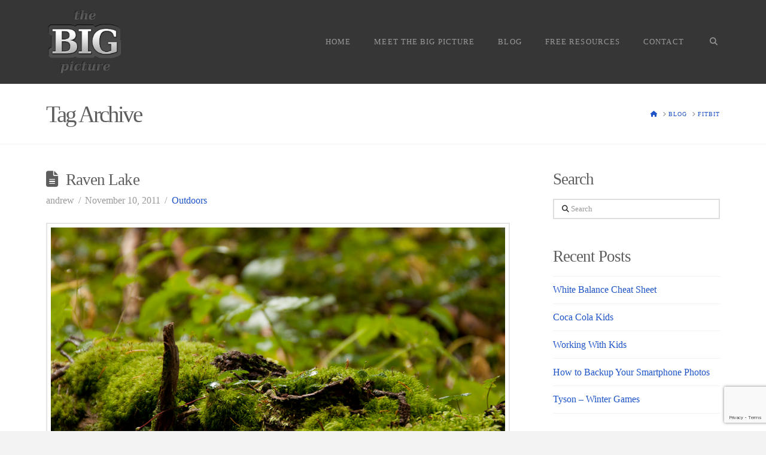

--- FILE ---
content_type: text/html; charset=utf-8
request_url: https://www.google.com/recaptcha/api2/anchor?ar=1&k=6LeK9KUUAAAAAAVP8kaMdb7NWo3E33UZMgcqouDT&co=aHR0cHM6Ly9iaWdwaWNwaG90by5jb206NDQz&hl=en&v=PoyoqOPhxBO7pBk68S4YbpHZ&size=invisible&anchor-ms=20000&execute-ms=30000&cb=dqu0pn7g784a
body_size: 48804
content:
<!DOCTYPE HTML><html dir="ltr" lang="en"><head><meta http-equiv="Content-Type" content="text/html; charset=UTF-8">
<meta http-equiv="X-UA-Compatible" content="IE=edge">
<title>reCAPTCHA</title>
<style type="text/css">
/* cyrillic-ext */
@font-face {
  font-family: 'Roboto';
  font-style: normal;
  font-weight: 400;
  font-stretch: 100%;
  src: url(//fonts.gstatic.com/s/roboto/v48/KFO7CnqEu92Fr1ME7kSn66aGLdTylUAMa3GUBHMdazTgWw.woff2) format('woff2');
  unicode-range: U+0460-052F, U+1C80-1C8A, U+20B4, U+2DE0-2DFF, U+A640-A69F, U+FE2E-FE2F;
}
/* cyrillic */
@font-face {
  font-family: 'Roboto';
  font-style: normal;
  font-weight: 400;
  font-stretch: 100%;
  src: url(//fonts.gstatic.com/s/roboto/v48/KFO7CnqEu92Fr1ME7kSn66aGLdTylUAMa3iUBHMdazTgWw.woff2) format('woff2');
  unicode-range: U+0301, U+0400-045F, U+0490-0491, U+04B0-04B1, U+2116;
}
/* greek-ext */
@font-face {
  font-family: 'Roboto';
  font-style: normal;
  font-weight: 400;
  font-stretch: 100%;
  src: url(//fonts.gstatic.com/s/roboto/v48/KFO7CnqEu92Fr1ME7kSn66aGLdTylUAMa3CUBHMdazTgWw.woff2) format('woff2');
  unicode-range: U+1F00-1FFF;
}
/* greek */
@font-face {
  font-family: 'Roboto';
  font-style: normal;
  font-weight: 400;
  font-stretch: 100%;
  src: url(//fonts.gstatic.com/s/roboto/v48/KFO7CnqEu92Fr1ME7kSn66aGLdTylUAMa3-UBHMdazTgWw.woff2) format('woff2');
  unicode-range: U+0370-0377, U+037A-037F, U+0384-038A, U+038C, U+038E-03A1, U+03A3-03FF;
}
/* math */
@font-face {
  font-family: 'Roboto';
  font-style: normal;
  font-weight: 400;
  font-stretch: 100%;
  src: url(//fonts.gstatic.com/s/roboto/v48/KFO7CnqEu92Fr1ME7kSn66aGLdTylUAMawCUBHMdazTgWw.woff2) format('woff2');
  unicode-range: U+0302-0303, U+0305, U+0307-0308, U+0310, U+0312, U+0315, U+031A, U+0326-0327, U+032C, U+032F-0330, U+0332-0333, U+0338, U+033A, U+0346, U+034D, U+0391-03A1, U+03A3-03A9, U+03B1-03C9, U+03D1, U+03D5-03D6, U+03F0-03F1, U+03F4-03F5, U+2016-2017, U+2034-2038, U+203C, U+2040, U+2043, U+2047, U+2050, U+2057, U+205F, U+2070-2071, U+2074-208E, U+2090-209C, U+20D0-20DC, U+20E1, U+20E5-20EF, U+2100-2112, U+2114-2115, U+2117-2121, U+2123-214F, U+2190, U+2192, U+2194-21AE, U+21B0-21E5, U+21F1-21F2, U+21F4-2211, U+2213-2214, U+2216-22FF, U+2308-230B, U+2310, U+2319, U+231C-2321, U+2336-237A, U+237C, U+2395, U+239B-23B7, U+23D0, U+23DC-23E1, U+2474-2475, U+25AF, U+25B3, U+25B7, U+25BD, U+25C1, U+25CA, U+25CC, U+25FB, U+266D-266F, U+27C0-27FF, U+2900-2AFF, U+2B0E-2B11, U+2B30-2B4C, U+2BFE, U+3030, U+FF5B, U+FF5D, U+1D400-1D7FF, U+1EE00-1EEFF;
}
/* symbols */
@font-face {
  font-family: 'Roboto';
  font-style: normal;
  font-weight: 400;
  font-stretch: 100%;
  src: url(//fonts.gstatic.com/s/roboto/v48/KFO7CnqEu92Fr1ME7kSn66aGLdTylUAMaxKUBHMdazTgWw.woff2) format('woff2');
  unicode-range: U+0001-000C, U+000E-001F, U+007F-009F, U+20DD-20E0, U+20E2-20E4, U+2150-218F, U+2190, U+2192, U+2194-2199, U+21AF, U+21E6-21F0, U+21F3, U+2218-2219, U+2299, U+22C4-22C6, U+2300-243F, U+2440-244A, U+2460-24FF, U+25A0-27BF, U+2800-28FF, U+2921-2922, U+2981, U+29BF, U+29EB, U+2B00-2BFF, U+4DC0-4DFF, U+FFF9-FFFB, U+10140-1018E, U+10190-1019C, U+101A0, U+101D0-101FD, U+102E0-102FB, U+10E60-10E7E, U+1D2C0-1D2D3, U+1D2E0-1D37F, U+1F000-1F0FF, U+1F100-1F1AD, U+1F1E6-1F1FF, U+1F30D-1F30F, U+1F315, U+1F31C, U+1F31E, U+1F320-1F32C, U+1F336, U+1F378, U+1F37D, U+1F382, U+1F393-1F39F, U+1F3A7-1F3A8, U+1F3AC-1F3AF, U+1F3C2, U+1F3C4-1F3C6, U+1F3CA-1F3CE, U+1F3D4-1F3E0, U+1F3ED, U+1F3F1-1F3F3, U+1F3F5-1F3F7, U+1F408, U+1F415, U+1F41F, U+1F426, U+1F43F, U+1F441-1F442, U+1F444, U+1F446-1F449, U+1F44C-1F44E, U+1F453, U+1F46A, U+1F47D, U+1F4A3, U+1F4B0, U+1F4B3, U+1F4B9, U+1F4BB, U+1F4BF, U+1F4C8-1F4CB, U+1F4D6, U+1F4DA, U+1F4DF, U+1F4E3-1F4E6, U+1F4EA-1F4ED, U+1F4F7, U+1F4F9-1F4FB, U+1F4FD-1F4FE, U+1F503, U+1F507-1F50B, U+1F50D, U+1F512-1F513, U+1F53E-1F54A, U+1F54F-1F5FA, U+1F610, U+1F650-1F67F, U+1F687, U+1F68D, U+1F691, U+1F694, U+1F698, U+1F6AD, U+1F6B2, U+1F6B9-1F6BA, U+1F6BC, U+1F6C6-1F6CF, U+1F6D3-1F6D7, U+1F6E0-1F6EA, U+1F6F0-1F6F3, U+1F6F7-1F6FC, U+1F700-1F7FF, U+1F800-1F80B, U+1F810-1F847, U+1F850-1F859, U+1F860-1F887, U+1F890-1F8AD, U+1F8B0-1F8BB, U+1F8C0-1F8C1, U+1F900-1F90B, U+1F93B, U+1F946, U+1F984, U+1F996, U+1F9E9, U+1FA00-1FA6F, U+1FA70-1FA7C, U+1FA80-1FA89, U+1FA8F-1FAC6, U+1FACE-1FADC, U+1FADF-1FAE9, U+1FAF0-1FAF8, U+1FB00-1FBFF;
}
/* vietnamese */
@font-face {
  font-family: 'Roboto';
  font-style: normal;
  font-weight: 400;
  font-stretch: 100%;
  src: url(//fonts.gstatic.com/s/roboto/v48/KFO7CnqEu92Fr1ME7kSn66aGLdTylUAMa3OUBHMdazTgWw.woff2) format('woff2');
  unicode-range: U+0102-0103, U+0110-0111, U+0128-0129, U+0168-0169, U+01A0-01A1, U+01AF-01B0, U+0300-0301, U+0303-0304, U+0308-0309, U+0323, U+0329, U+1EA0-1EF9, U+20AB;
}
/* latin-ext */
@font-face {
  font-family: 'Roboto';
  font-style: normal;
  font-weight: 400;
  font-stretch: 100%;
  src: url(//fonts.gstatic.com/s/roboto/v48/KFO7CnqEu92Fr1ME7kSn66aGLdTylUAMa3KUBHMdazTgWw.woff2) format('woff2');
  unicode-range: U+0100-02BA, U+02BD-02C5, U+02C7-02CC, U+02CE-02D7, U+02DD-02FF, U+0304, U+0308, U+0329, U+1D00-1DBF, U+1E00-1E9F, U+1EF2-1EFF, U+2020, U+20A0-20AB, U+20AD-20C0, U+2113, U+2C60-2C7F, U+A720-A7FF;
}
/* latin */
@font-face {
  font-family: 'Roboto';
  font-style: normal;
  font-weight: 400;
  font-stretch: 100%;
  src: url(//fonts.gstatic.com/s/roboto/v48/KFO7CnqEu92Fr1ME7kSn66aGLdTylUAMa3yUBHMdazQ.woff2) format('woff2');
  unicode-range: U+0000-00FF, U+0131, U+0152-0153, U+02BB-02BC, U+02C6, U+02DA, U+02DC, U+0304, U+0308, U+0329, U+2000-206F, U+20AC, U+2122, U+2191, U+2193, U+2212, U+2215, U+FEFF, U+FFFD;
}
/* cyrillic-ext */
@font-face {
  font-family: 'Roboto';
  font-style: normal;
  font-weight: 500;
  font-stretch: 100%;
  src: url(//fonts.gstatic.com/s/roboto/v48/KFO7CnqEu92Fr1ME7kSn66aGLdTylUAMa3GUBHMdazTgWw.woff2) format('woff2');
  unicode-range: U+0460-052F, U+1C80-1C8A, U+20B4, U+2DE0-2DFF, U+A640-A69F, U+FE2E-FE2F;
}
/* cyrillic */
@font-face {
  font-family: 'Roboto';
  font-style: normal;
  font-weight: 500;
  font-stretch: 100%;
  src: url(//fonts.gstatic.com/s/roboto/v48/KFO7CnqEu92Fr1ME7kSn66aGLdTylUAMa3iUBHMdazTgWw.woff2) format('woff2');
  unicode-range: U+0301, U+0400-045F, U+0490-0491, U+04B0-04B1, U+2116;
}
/* greek-ext */
@font-face {
  font-family: 'Roboto';
  font-style: normal;
  font-weight: 500;
  font-stretch: 100%;
  src: url(//fonts.gstatic.com/s/roboto/v48/KFO7CnqEu92Fr1ME7kSn66aGLdTylUAMa3CUBHMdazTgWw.woff2) format('woff2');
  unicode-range: U+1F00-1FFF;
}
/* greek */
@font-face {
  font-family: 'Roboto';
  font-style: normal;
  font-weight: 500;
  font-stretch: 100%;
  src: url(//fonts.gstatic.com/s/roboto/v48/KFO7CnqEu92Fr1ME7kSn66aGLdTylUAMa3-UBHMdazTgWw.woff2) format('woff2');
  unicode-range: U+0370-0377, U+037A-037F, U+0384-038A, U+038C, U+038E-03A1, U+03A3-03FF;
}
/* math */
@font-face {
  font-family: 'Roboto';
  font-style: normal;
  font-weight: 500;
  font-stretch: 100%;
  src: url(//fonts.gstatic.com/s/roboto/v48/KFO7CnqEu92Fr1ME7kSn66aGLdTylUAMawCUBHMdazTgWw.woff2) format('woff2');
  unicode-range: U+0302-0303, U+0305, U+0307-0308, U+0310, U+0312, U+0315, U+031A, U+0326-0327, U+032C, U+032F-0330, U+0332-0333, U+0338, U+033A, U+0346, U+034D, U+0391-03A1, U+03A3-03A9, U+03B1-03C9, U+03D1, U+03D5-03D6, U+03F0-03F1, U+03F4-03F5, U+2016-2017, U+2034-2038, U+203C, U+2040, U+2043, U+2047, U+2050, U+2057, U+205F, U+2070-2071, U+2074-208E, U+2090-209C, U+20D0-20DC, U+20E1, U+20E5-20EF, U+2100-2112, U+2114-2115, U+2117-2121, U+2123-214F, U+2190, U+2192, U+2194-21AE, U+21B0-21E5, U+21F1-21F2, U+21F4-2211, U+2213-2214, U+2216-22FF, U+2308-230B, U+2310, U+2319, U+231C-2321, U+2336-237A, U+237C, U+2395, U+239B-23B7, U+23D0, U+23DC-23E1, U+2474-2475, U+25AF, U+25B3, U+25B7, U+25BD, U+25C1, U+25CA, U+25CC, U+25FB, U+266D-266F, U+27C0-27FF, U+2900-2AFF, U+2B0E-2B11, U+2B30-2B4C, U+2BFE, U+3030, U+FF5B, U+FF5D, U+1D400-1D7FF, U+1EE00-1EEFF;
}
/* symbols */
@font-face {
  font-family: 'Roboto';
  font-style: normal;
  font-weight: 500;
  font-stretch: 100%;
  src: url(//fonts.gstatic.com/s/roboto/v48/KFO7CnqEu92Fr1ME7kSn66aGLdTylUAMaxKUBHMdazTgWw.woff2) format('woff2');
  unicode-range: U+0001-000C, U+000E-001F, U+007F-009F, U+20DD-20E0, U+20E2-20E4, U+2150-218F, U+2190, U+2192, U+2194-2199, U+21AF, U+21E6-21F0, U+21F3, U+2218-2219, U+2299, U+22C4-22C6, U+2300-243F, U+2440-244A, U+2460-24FF, U+25A0-27BF, U+2800-28FF, U+2921-2922, U+2981, U+29BF, U+29EB, U+2B00-2BFF, U+4DC0-4DFF, U+FFF9-FFFB, U+10140-1018E, U+10190-1019C, U+101A0, U+101D0-101FD, U+102E0-102FB, U+10E60-10E7E, U+1D2C0-1D2D3, U+1D2E0-1D37F, U+1F000-1F0FF, U+1F100-1F1AD, U+1F1E6-1F1FF, U+1F30D-1F30F, U+1F315, U+1F31C, U+1F31E, U+1F320-1F32C, U+1F336, U+1F378, U+1F37D, U+1F382, U+1F393-1F39F, U+1F3A7-1F3A8, U+1F3AC-1F3AF, U+1F3C2, U+1F3C4-1F3C6, U+1F3CA-1F3CE, U+1F3D4-1F3E0, U+1F3ED, U+1F3F1-1F3F3, U+1F3F5-1F3F7, U+1F408, U+1F415, U+1F41F, U+1F426, U+1F43F, U+1F441-1F442, U+1F444, U+1F446-1F449, U+1F44C-1F44E, U+1F453, U+1F46A, U+1F47D, U+1F4A3, U+1F4B0, U+1F4B3, U+1F4B9, U+1F4BB, U+1F4BF, U+1F4C8-1F4CB, U+1F4D6, U+1F4DA, U+1F4DF, U+1F4E3-1F4E6, U+1F4EA-1F4ED, U+1F4F7, U+1F4F9-1F4FB, U+1F4FD-1F4FE, U+1F503, U+1F507-1F50B, U+1F50D, U+1F512-1F513, U+1F53E-1F54A, U+1F54F-1F5FA, U+1F610, U+1F650-1F67F, U+1F687, U+1F68D, U+1F691, U+1F694, U+1F698, U+1F6AD, U+1F6B2, U+1F6B9-1F6BA, U+1F6BC, U+1F6C6-1F6CF, U+1F6D3-1F6D7, U+1F6E0-1F6EA, U+1F6F0-1F6F3, U+1F6F7-1F6FC, U+1F700-1F7FF, U+1F800-1F80B, U+1F810-1F847, U+1F850-1F859, U+1F860-1F887, U+1F890-1F8AD, U+1F8B0-1F8BB, U+1F8C0-1F8C1, U+1F900-1F90B, U+1F93B, U+1F946, U+1F984, U+1F996, U+1F9E9, U+1FA00-1FA6F, U+1FA70-1FA7C, U+1FA80-1FA89, U+1FA8F-1FAC6, U+1FACE-1FADC, U+1FADF-1FAE9, U+1FAF0-1FAF8, U+1FB00-1FBFF;
}
/* vietnamese */
@font-face {
  font-family: 'Roboto';
  font-style: normal;
  font-weight: 500;
  font-stretch: 100%;
  src: url(//fonts.gstatic.com/s/roboto/v48/KFO7CnqEu92Fr1ME7kSn66aGLdTylUAMa3OUBHMdazTgWw.woff2) format('woff2');
  unicode-range: U+0102-0103, U+0110-0111, U+0128-0129, U+0168-0169, U+01A0-01A1, U+01AF-01B0, U+0300-0301, U+0303-0304, U+0308-0309, U+0323, U+0329, U+1EA0-1EF9, U+20AB;
}
/* latin-ext */
@font-face {
  font-family: 'Roboto';
  font-style: normal;
  font-weight: 500;
  font-stretch: 100%;
  src: url(//fonts.gstatic.com/s/roboto/v48/KFO7CnqEu92Fr1ME7kSn66aGLdTylUAMa3KUBHMdazTgWw.woff2) format('woff2');
  unicode-range: U+0100-02BA, U+02BD-02C5, U+02C7-02CC, U+02CE-02D7, U+02DD-02FF, U+0304, U+0308, U+0329, U+1D00-1DBF, U+1E00-1E9F, U+1EF2-1EFF, U+2020, U+20A0-20AB, U+20AD-20C0, U+2113, U+2C60-2C7F, U+A720-A7FF;
}
/* latin */
@font-face {
  font-family: 'Roboto';
  font-style: normal;
  font-weight: 500;
  font-stretch: 100%;
  src: url(//fonts.gstatic.com/s/roboto/v48/KFO7CnqEu92Fr1ME7kSn66aGLdTylUAMa3yUBHMdazQ.woff2) format('woff2');
  unicode-range: U+0000-00FF, U+0131, U+0152-0153, U+02BB-02BC, U+02C6, U+02DA, U+02DC, U+0304, U+0308, U+0329, U+2000-206F, U+20AC, U+2122, U+2191, U+2193, U+2212, U+2215, U+FEFF, U+FFFD;
}
/* cyrillic-ext */
@font-face {
  font-family: 'Roboto';
  font-style: normal;
  font-weight: 900;
  font-stretch: 100%;
  src: url(//fonts.gstatic.com/s/roboto/v48/KFO7CnqEu92Fr1ME7kSn66aGLdTylUAMa3GUBHMdazTgWw.woff2) format('woff2');
  unicode-range: U+0460-052F, U+1C80-1C8A, U+20B4, U+2DE0-2DFF, U+A640-A69F, U+FE2E-FE2F;
}
/* cyrillic */
@font-face {
  font-family: 'Roboto';
  font-style: normal;
  font-weight: 900;
  font-stretch: 100%;
  src: url(//fonts.gstatic.com/s/roboto/v48/KFO7CnqEu92Fr1ME7kSn66aGLdTylUAMa3iUBHMdazTgWw.woff2) format('woff2');
  unicode-range: U+0301, U+0400-045F, U+0490-0491, U+04B0-04B1, U+2116;
}
/* greek-ext */
@font-face {
  font-family: 'Roboto';
  font-style: normal;
  font-weight: 900;
  font-stretch: 100%;
  src: url(//fonts.gstatic.com/s/roboto/v48/KFO7CnqEu92Fr1ME7kSn66aGLdTylUAMa3CUBHMdazTgWw.woff2) format('woff2');
  unicode-range: U+1F00-1FFF;
}
/* greek */
@font-face {
  font-family: 'Roboto';
  font-style: normal;
  font-weight: 900;
  font-stretch: 100%;
  src: url(//fonts.gstatic.com/s/roboto/v48/KFO7CnqEu92Fr1ME7kSn66aGLdTylUAMa3-UBHMdazTgWw.woff2) format('woff2');
  unicode-range: U+0370-0377, U+037A-037F, U+0384-038A, U+038C, U+038E-03A1, U+03A3-03FF;
}
/* math */
@font-face {
  font-family: 'Roboto';
  font-style: normal;
  font-weight: 900;
  font-stretch: 100%;
  src: url(//fonts.gstatic.com/s/roboto/v48/KFO7CnqEu92Fr1ME7kSn66aGLdTylUAMawCUBHMdazTgWw.woff2) format('woff2');
  unicode-range: U+0302-0303, U+0305, U+0307-0308, U+0310, U+0312, U+0315, U+031A, U+0326-0327, U+032C, U+032F-0330, U+0332-0333, U+0338, U+033A, U+0346, U+034D, U+0391-03A1, U+03A3-03A9, U+03B1-03C9, U+03D1, U+03D5-03D6, U+03F0-03F1, U+03F4-03F5, U+2016-2017, U+2034-2038, U+203C, U+2040, U+2043, U+2047, U+2050, U+2057, U+205F, U+2070-2071, U+2074-208E, U+2090-209C, U+20D0-20DC, U+20E1, U+20E5-20EF, U+2100-2112, U+2114-2115, U+2117-2121, U+2123-214F, U+2190, U+2192, U+2194-21AE, U+21B0-21E5, U+21F1-21F2, U+21F4-2211, U+2213-2214, U+2216-22FF, U+2308-230B, U+2310, U+2319, U+231C-2321, U+2336-237A, U+237C, U+2395, U+239B-23B7, U+23D0, U+23DC-23E1, U+2474-2475, U+25AF, U+25B3, U+25B7, U+25BD, U+25C1, U+25CA, U+25CC, U+25FB, U+266D-266F, U+27C0-27FF, U+2900-2AFF, U+2B0E-2B11, U+2B30-2B4C, U+2BFE, U+3030, U+FF5B, U+FF5D, U+1D400-1D7FF, U+1EE00-1EEFF;
}
/* symbols */
@font-face {
  font-family: 'Roboto';
  font-style: normal;
  font-weight: 900;
  font-stretch: 100%;
  src: url(//fonts.gstatic.com/s/roboto/v48/KFO7CnqEu92Fr1ME7kSn66aGLdTylUAMaxKUBHMdazTgWw.woff2) format('woff2');
  unicode-range: U+0001-000C, U+000E-001F, U+007F-009F, U+20DD-20E0, U+20E2-20E4, U+2150-218F, U+2190, U+2192, U+2194-2199, U+21AF, U+21E6-21F0, U+21F3, U+2218-2219, U+2299, U+22C4-22C6, U+2300-243F, U+2440-244A, U+2460-24FF, U+25A0-27BF, U+2800-28FF, U+2921-2922, U+2981, U+29BF, U+29EB, U+2B00-2BFF, U+4DC0-4DFF, U+FFF9-FFFB, U+10140-1018E, U+10190-1019C, U+101A0, U+101D0-101FD, U+102E0-102FB, U+10E60-10E7E, U+1D2C0-1D2D3, U+1D2E0-1D37F, U+1F000-1F0FF, U+1F100-1F1AD, U+1F1E6-1F1FF, U+1F30D-1F30F, U+1F315, U+1F31C, U+1F31E, U+1F320-1F32C, U+1F336, U+1F378, U+1F37D, U+1F382, U+1F393-1F39F, U+1F3A7-1F3A8, U+1F3AC-1F3AF, U+1F3C2, U+1F3C4-1F3C6, U+1F3CA-1F3CE, U+1F3D4-1F3E0, U+1F3ED, U+1F3F1-1F3F3, U+1F3F5-1F3F7, U+1F408, U+1F415, U+1F41F, U+1F426, U+1F43F, U+1F441-1F442, U+1F444, U+1F446-1F449, U+1F44C-1F44E, U+1F453, U+1F46A, U+1F47D, U+1F4A3, U+1F4B0, U+1F4B3, U+1F4B9, U+1F4BB, U+1F4BF, U+1F4C8-1F4CB, U+1F4D6, U+1F4DA, U+1F4DF, U+1F4E3-1F4E6, U+1F4EA-1F4ED, U+1F4F7, U+1F4F9-1F4FB, U+1F4FD-1F4FE, U+1F503, U+1F507-1F50B, U+1F50D, U+1F512-1F513, U+1F53E-1F54A, U+1F54F-1F5FA, U+1F610, U+1F650-1F67F, U+1F687, U+1F68D, U+1F691, U+1F694, U+1F698, U+1F6AD, U+1F6B2, U+1F6B9-1F6BA, U+1F6BC, U+1F6C6-1F6CF, U+1F6D3-1F6D7, U+1F6E0-1F6EA, U+1F6F0-1F6F3, U+1F6F7-1F6FC, U+1F700-1F7FF, U+1F800-1F80B, U+1F810-1F847, U+1F850-1F859, U+1F860-1F887, U+1F890-1F8AD, U+1F8B0-1F8BB, U+1F8C0-1F8C1, U+1F900-1F90B, U+1F93B, U+1F946, U+1F984, U+1F996, U+1F9E9, U+1FA00-1FA6F, U+1FA70-1FA7C, U+1FA80-1FA89, U+1FA8F-1FAC6, U+1FACE-1FADC, U+1FADF-1FAE9, U+1FAF0-1FAF8, U+1FB00-1FBFF;
}
/* vietnamese */
@font-face {
  font-family: 'Roboto';
  font-style: normal;
  font-weight: 900;
  font-stretch: 100%;
  src: url(//fonts.gstatic.com/s/roboto/v48/KFO7CnqEu92Fr1ME7kSn66aGLdTylUAMa3OUBHMdazTgWw.woff2) format('woff2');
  unicode-range: U+0102-0103, U+0110-0111, U+0128-0129, U+0168-0169, U+01A0-01A1, U+01AF-01B0, U+0300-0301, U+0303-0304, U+0308-0309, U+0323, U+0329, U+1EA0-1EF9, U+20AB;
}
/* latin-ext */
@font-face {
  font-family: 'Roboto';
  font-style: normal;
  font-weight: 900;
  font-stretch: 100%;
  src: url(//fonts.gstatic.com/s/roboto/v48/KFO7CnqEu92Fr1ME7kSn66aGLdTylUAMa3KUBHMdazTgWw.woff2) format('woff2');
  unicode-range: U+0100-02BA, U+02BD-02C5, U+02C7-02CC, U+02CE-02D7, U+02DD-02FF, U+0304, U+0308, U+0329, U+1D00-1DBF, U+1E00-1E9F, U+1EF2-1EFF, U+2020, U+20A0-20AB, U+20AD-20C0, U+2113, U+2C60-2C7F, U+A720-A7FF;
}
/* latin */
@font-face {
  font-family: 'Roboto';
  font-style: normal;
  font-weight: 900;
  font-stretch: 100%;
  src: url(//fonts.gstatic.com/s/roboto/v48/KFO7CnqEu92Fr1ME7kSn66aGLdTylUAMa3yUBHMdazQ.woff2) format('woff2');
  unicode-range: U+0000-00FF, U+0131, U+0152-0153, U+02BB-02BC, U+02C6, U+02DA, U+02DC, U+0304, U+0308, U+0329, U+2000-206F, U+20AC, U+2122, U+2191, U+2193, U+2212, U+2215, U+FEFF, U+FFFD;
}

</style>
<link rel="stylesheet" type="text/css" href="https://www.gstatic.com/recaptcha/releases/PoyoqOPhxBO7pBk68S4YbpHZ/styles__ltr.css">
<script nonce="r05LvJ_Q1UvczfGu1R89UA" type="text/javascript">window['__recaptcha_api'] = 'https://www.google.com/recaptcha/api2/';</script>
<script type="text/javascript" src="https://www.gstatic.com/recaptcha/releases/PoyoqOPhxBO7pBk68S4YbpHZ/recaptcha__en.js" nonce="r05LvJ_Q1UvczfGu1R89UA">
      
    </script></head>
<body><div id="rc-anchor-alert" class="rc-anchor-alert"></div>
<input type="hidden" id="recaptcha-token" value="[base64]">
<script type="text/javascript" nonce="r05LvJ_Q1UvczfGu1R89UA">
      recaptcha.anchor.Main.init("[\x22ainput\x22,[\x22bgdata\x22,\x22\x22,\[base64]/[base64]/[base64]/[base64]/[base64]/[base64]/KGcoTywyNTMsTy5PKSxVRyhPLEMpKTpnKE8sMjUzLEMpLE8pKSxsKSksTykpfSxieT1mdW5jdGlvbihDLE8sdSxsKXtmb3IobD0odT1SKEMpLDApO08+MDtPLS0pbD1sPDw4fFooQyk7ZyhDLHUsbCl9LFVHPWZ1bmN0aW9uKEMsTyl7Qy5pLmxlbmd0aD4xMDQ/[base64]/[base64]/[base64]/[base64]/[base64]/[base64]/[base64]\\u003d\x22,\[base64]\\u003d\x22,\x22NcKUUcK4JcKfwopJwpTCgjgFwr5Pw47DlChUwrzCvm83wrrDolpAFsOfwoZ6w6HDnmXCjF8fworCs8O/[base64]/wr/[base64]/CrMOGw6oiw5zDuMKewqXCgcK8w4PDocK1w5dZw5jDm8O/[base64]/[base64]/CjsKTeQVYw4UKw58Dw5PCmsKkw4HDn8OVOhdnwrwVwpUcWTDCjMKJw5MBwppLwoplRTLDjcK7A215AhzCnsKhPsOewrTDpsOReMKTw40kB8O+wr9Jwq7ChMKeekhtwoUJw7tWwrEOw5XCo8KYWsKjw4pjYDjCjFszw7g9SzEvwp8Uw5/Di8OJwrbDs8Kuwr9YwplXIXfDisKnwqXDk2TCvMOTYsK0w5XChMKPUcKmPMOSfhLDtMKKTVHDt8KMVsOiN3jChMKnX8O0w6BjacKdw5XCgltOwpoXSg4awrDDgEbDqsOmw6nDmsKvPSlJw5bDrsOdwpnCjnPCkD5awq8qFMOhb8KWwr/Cp8KywozCvgrCkcOIScKSH8OTwpjDkG1vbkYxXcOWXsKJK8KXwovCqcO/[base64]/[base64]/DqAk3woV9wq14KGhgwprCusKPL8Oof3jDuGMPwqvDo8Olw5zDin5qw4LDv8K4dsKTWhVbRznDr1UdS8KWwo/Dh18aOE5WSyPCvm7DjjIkwoY+DXfCkjbDgWxzB8OOw5TCt1TDt8OEal9Gw4hHc01Vw47DrcOMw5gBwqYBw5Bhwq7DnwQ7TnzCtFsvPsKbMcKtwp/DixnCpRjCjggBSsKGwo15LD3CvMOnwrDCrADCrMO4w5LDuUlXAA7DpTDDt8KBwoZew6nChWBpwp/DhEULw5fDrXIcC8OLfcO0KMKwwoJ1w5zDmsOpHlPDpTTDtx/Cv0zDl0LDslvClyLCmsKQM8K9E8KhGMKtelbCuW5vwojCsFJsJkkXBhLDrUjCjCfCg8K6ZmMxwphcwrp5w5nDisOmVmo+w4nCj8KOwpfDm8KTwp7Ds8O3U0/CtQc8MMKhwovDnE8jwqB/QE/CkAtAw5TCscKkSTnCpMO6Z8Owwp7DmQwTL8Osw6/CuhxuL8OJw6wuw7xRw6PDvyHDqnkLCsOcw7kKw647w6QYYcOjFxzDiMKtw7I9a8KHRMKwBWvDtcK+Lz8ow45uw4nCpMK6WzfDl8OnQsOtQMKFOMO5BcK/HMKaw4/[base64]/Dlg3Cm8Oxwo/Cn8KxwpYaH1RqwqLDsGHCo8KJWUNSwrzCmMK5w5MQK0Yww4bDnETCocOUwokjYsKoWMKMwpTDqXDDvsOvwrtew5MdXsOtw6A4UsKSw4fCn8KGwonCkm7DhcKfwohow6lQwo1NWsOGwpRWwp7ClhBWI0XDsMOyw7MOSAsXw7rDoDLCkMK/woQLw5HDt3HDtBx6V2XDiUrCukB3MFzDvGjCk8KDwqDCvsKFw78oWcO/[base64]/w4tldcOURMONwowSwrnCrRzDqsOlw6PDpMK5wq8Ub8O+w74NW8OywpPDtMKGwrBodcKewo1zwqzCtDTCosOBwr9OO8Kben9/wrjCjsK6XsKPYFo1QcOgw48YRsK/fcKNw6ILLCURYsOkGsOJwp57S8OKVMOqwq5dw5jDmgzDl8OFw4nCh0PDt8OwL27CoMK+IcK1G8Okw6fDpApqMcK4wpTDg8KyDsOswqcuw6vClhABw7cYb8Kewq/CksOvW8OSRHjCr2I0azJEZAvCpkvCpcKdYAkdwoDDslQtwrvDo8Kqw7vCpcK3LG7CoDbDjwTDsShoNcOAbzIkwq7CjsOoScOAX0E4R8K/w5dNw5/[base64]/wobClMKABMKgw6oswqnCh3XChMO9EhTCj8O2w5PCr14Pwotawo/[base64]/DucKQSwgRw77DjT4DQMOfZE7Dq8KYw7Q6wosXwpXDrUVuwrDDv8Ovw5/DimZ2worDt8OfGUN/wobCpcK0U8KZwopMTEBjw6wNwrDDiWwswqLCrBZ1ZxfDnivCoAXDj8KUBsOowrsldCjCjTDDiw/[base64]/DgMK1wqZLwooOb2HChMKdPAl8aWA5CCLDp0R2wq3DrcOiPcOEe8KRbQstw40KwrXDh8Ovw6peCMOKw4lUe8Obwok5w4IOORMqw7/CjMOKwp3DpMKucsObw4gdwofDiMObwptMw5MTwovDgXATMAHDisKBTsKtw6BNUMO2T8K1fSjDssOpPRJ6woXClsK2RsKjCn7DnhHCsMKqfcK5GMO4ZcOiwoo4wq3DqEh8w5gdU8OCw7DDrsOeUigQw6DCisK4csK9VW4ewoBKUsO/wo02IsO0McOKwpwPw7/[base64]/Cg0IGMTogFMKnw4DDmBLDtcKeXWoAwoRawprCt0AtHcKDPjLDkQMgw4LClnkbacOIw7LCgw5yainCl8KAVjsnfBjCmkJaw7p3w5Y+VGNqw5g0LMO6e8O9NwYcU0V6w63CocO3czTCu3o+VnfCqCJ7HMO/[base64]/DlMK6w6LDux3CgyZKFzfCusO5QCUpwqEfwrd7w6/DqytTIsOTbl4fI3/CjsKPwrzDnE1Owp0OJV4uIhZkw5d0MjEkw5h6w7UIUwRcw7HDvsO+w7XCoMK7w5FyUsOIwonCm8KVEj/[base64]/[base64]/DHogw58kaTdGw4ZFZcKhEX3DusOwcTfCgsOJE8K5LUbCiT/CqMKmw7DCkcOQUAVfwpUCw4hzKwZaEcOmTcKCwoPDgsKnFm/DnsKQwoIDwrxqw5MEwr3DqsKJWsOawpnDh2/DuDTCpMKKLcO9DWkYwrPDnMK/[base64]/E3rDpsKBUzLCt8KzfAjClSPCkMKFIirCv2HDo8KBw4NkGsOUQcKBccKNAxTCo8OHeMO9XsOFV8Kiw7fDpcKQXRlfw5vClMOjM2LDtcKbC8O/fsOtwrpfw5h5NcK1wpDCtsOMZMKoLnbCpxrCo8OHwq9Vwph+w4kow4fCkHjDmVPCrwHDtBjDjMObdMOHwofCp8K1wpPDsMOZw6HDiBIlLsO/XHHDtSJtw5jCtEZhw7t4H2/CuAnCrEnCqcOFc8OdBcOce8OhagNGOFgdwo9QEsKww47ConEOw5Qdw4/[base64]/CkcKuTEw9w5JlbsK2w6DCr8Kjw6jCksOzw5zDv8OTGsOTwok4w4DCqGfDo8KvSsONQ8ODdAXDlWV5w7oeXsOBwq7Djmd2wok5asK2LiLDmcOgwp19wq/CvzMPwrvCpQBOw5jDgmFWwrk6wrpTfXbDkcO5OMOkwpMLwoPCjsO/w6PCqFXCnsKzdMOQw4bDssK0YMO1wqnCqzfDpsOLF1jDpiEfdMOmwp7CvMKhMglaw6pcwokjGH0DZ8OOwp/[base64]/DrUVtwpkgw7/DozPDh13Dv8KNw7rCpyPDscKywoTCr8Owwr0aw6zDmixOSmxDwqdIYcKRY8KhAcOswr1+cArCpnnCqjDDjMKQJmPDg8K5wrvCuSIJw6jCrsORGAPCtlNkYsKIbi/DjGglQAhVKMK5AWA4QhXDqEjDrBfDsMKOw7PCqsKiWsOOK1vDo8KseGJRG8K/w7hOBzPDm1FuNcOtw5XCpsOnf8OWwr7CoFLDnsO3w6o4wpDDoTDDhcO0wpcewpMUw5zDtcKzHcOTw7o5wpjCj2DDpgA7w7nDhQ3DpwzDpMOTU8OWTsO0W3hawowRw5kww4/CrwdddFUhwqo6d8KVODlZwrrCp1pfGj/CvsKzSMOPwogcw67Cl8OvZMOWw5HDlMKSRCHDlsKWfMOIw7fDqDZmwpEsw5zDhMKof0gvwrnDvCcgw6jDhQrCoWIjblzDusKPwrTCnzFWw4zCg8K9An9pw5TDpRQHwrrCkm8mw5rDhMKFe8KZw5tHw4gpRMOzYBfDt8KAGMOZTBfDlVdgNGpwGlDDqUhgQk/DrsODFWM+w4QewpwLBA0PFMO2wrjCiE7CnsOjQk7CusKlOHlLwp5UwoE3ScOyb8Kiwq4fwqbDqsO7w4QDw7sWwosfMxrDgUrCucKHCEdWw77CjjjDn8K/[base64]/[base64]/CvR/[base64]/wos1cHtLFMOWwrHCngbCsgcFU8OMw4Bjw5QOwpfCucOtwrcId1vDjMKlVE/[base64]/Co8OHw4PDgmtzQMO8wrTDj8OQOhLCnThRwpjDk8OlRMK7emZkw4TDkhdhUjo6w5prwrUOLcOWIcKvNBjDnMKlUGPDr8O9IG3Ds8OgSSJzHmo8VsKow4cELydjwqhDCwDCqXMuNBdZU2QZJTnDqMOQwqTChcOwesOkBGvCszDDl8K/V8Kaw4bDpjYNLwshw7XDhsOHZHDDncK2w5pLUsOEwqYywonCpy3CvcOsfjATNDE+fsKWXnwTw5PClnrDnlLCgE7ChMKow4fCglB9Swg5wofDj1Vtw50iw7IeHcKlThrDmcOAasODwrVQT8O4w6nChsO2VTHCicOYwp5Qw7vDvcO3TwEPLsK/wo/[base64]/DgsO6NsO/[base64]/DuMKgOMKYJmAVwq/CtsKDw6PDrMK8w6rCvcOOw4XDpsOcwqrDphXClXUSw4wxwpLDjkbCv8K0G1IBdzsTw6EBAH5AwrcTI8K2M2dbCBzCqcOHwr3DuMKWwoM1w4pkwqgmZmzDiyXCgMODAyw/[base64]/[base64]/[base64]/wqxhw7IQSHsaCyTCqVw4K8KUWVwJZnAcw5BZBcKVw6vCt8O7Bzomw6hPAsKDFMONwrIgYEzCn3JqScK7YivDjMOSF8O+w5dwDcKRw67DoRQlw6glw5xgZ8KNPRXCpcOFHcO8wp7DvcOWwr4DRmTCh1TDsDYYw4INw7jDl8K9ZF/Dn8OMMVLCgsOaRMKjewLCkANVw7xLwr7CuTUgD8OOCRkrw4UYa8KFw43Dg0DCkR3DuSDCnMOEwqbDo8KFR8O9Vlokw7hHeBx5dMKga2/CjMOYVMK1wpZCRHzCiWI9a2jDt8K0w4QYWcKdZyd4w68KwqVRwqZow4LCgUbCoMKuPiAbaMOGJcOAecKUOBZZwrrDrHYBw40cbiHCucOcwpYAcXB3w58GwoPCh8KoOcOWLyEtZEDCk8KBeMOaYsObL3wLBEXDlsK4TsOPw6vDkSvDpHZefnLDuzcUJ1g3w4nDjx/[base64]/Dom57Nx9iJ8Oaw4NiEMOaVjg6M28lXMKPMcO+wqwsw7oowpF1c8OXHsK1FMOhfnrCoDdnw4hdw5bCscOMUhRJbsKQwq4uC3rDqGnCvRfDuyRYLy7CrTwQVMKhdMKqQlDCu8KqwozCkhrDvMOsw6M4dzdRw4Bbw77Cpmpiw6PDgnsAfj3Cs8KtBxJ9w7VXwpEDw4/CnSx9wr3DkcK7Ph8bBS1pw7sGwpHDvCkxRcOYUSANw6vCvsKTbcOwOXrCp8O4BsKWwqnDhcOEHipze1YPw67CrwlPwqfCrMOxwpTCtMORBDrDu3NwRVU0w5HDi8KZWh9aw6/ClcKkUDcdTcKcKCUZw4klw7IUL8OMwrsww6PCtD/DgMKMA8OgJGMTBWgQf8OVw5AScsOkwr0JwrQlfBoQwp7DrWRDwpXDs0DDusKfGsKnwpBobcOAKsOVX8OXwoTDsllHwrHCisOfw5k/[base64]/PStswpYcwq/DgMKLw47DgcKTw5fDjMKnQMK2wozDkAFDOsKSTsOiwqBcw4PCv8OQeF7Dg8OXGjPCgsOND8OmJiB/[base64]/Dm8Okw4B3RlPDi8O7woLDtmvDisKNfcKsw7fDjlzCv0fDiMOfw7jDvSV/[base64]/[base64]/[base64]/CtADDqELDnMOHAcOcNMOVwpAKU1zDkMOnw4LCo8KmLsKqwqR6w4jDmALCmzlcEFB/wqvDsMO1wrfChcOBwo4ww51yPcKMBX/[base64]/Cl8OdwrPDpsKOQRHCsVoyw4/CkMKZw7wpJBHCmSAAwqh/[base64]/[base64]/CpMK/F8K/w7F7wqknw6DDlD3CpREeTkV2ccOFw7oqHcOow57CqcKaw4sURXRJwpDDnyPCq8KgBHlUCVHCmGXDlkQFWlVOw5HDkkd9YMKmaMKwFBvCosO0w5rDqw/[base64]/DpnfDkCfCicOoKUvDvBDCqA7DsQRFwphewrRCwr/DuzwfwoTCn3VSw7vDowzCvG7CgTzDmMKjw4Udw4rDh8KlNjbCjlrDkQNEJnTDiMOcwq3CosOYPcKGw7sXwqnDhRYFw7TClltlQMKmw4fCosKkOsKWwroUwpnDjMODWcKAwr/ChB/CncKVGV1HBykiw5vCjTHCncKywrJQw67Cj8KtwpPCm8Krw4cBeD8YwrAowqRVJBoRacKABnrCvyt9esOdwrwXw4hZwq/DoB7DtMKaNV/Cm8Kjwoh+w4MAEcO0wq3Cr11gA8K/[base64]/w6Exa1BwWsKMw6UVYUxKDxTDi8O4wqzCnsKuw6YnXzQHwqbCqgjCoAfDr8OTwqobFsObGSkAw6V5L8KGwpkjG8Oow4ARwrLCp3DCg8OBD8O+aMKEOsKufsKAW8OSwpU+Ey7DqGvDiCxRwp5NwqY+PkgYVsKfM8OtOsOPMsOMUsOPwrfCs3rClcKFwrE4fMOnDMKVwrI/BMKOQsOQwpHDhx0awrEUUzXDv8KlfcKTNMOfwqBFw5XDt8O5BzRrVcK9L8OrVsKPBA5XLMK5w4nChlXDpMKzwqlhM8K3O3pvZMKVwpTCusKyZMOEw7cnFsO1w6wKW3XDq1fCicOdwqxDH8K1wrZkTBsAwrUsL8O7GMOpw4o8YsKsOG4Owp/ChsK3wrt3w4TCn8K/AQnCk2vCsC0xAMKXw4AtwrfDrEoAaDltF0J/wohCIEh6DcOUFXM0PFHCi8KLL8KgwoLDuMKAw4zDnC0ZLcOMwr7DnQhiG8Ovw4R6MVDCiUJUWkEMw5vDvcOZwq3Dv2TDmSNZIsKyUnQ2woDDsXxDwrXDpjzCj3NwwrzChQE3JRTDlWBUwqPDqiDCv8K7wp0GQMKNw5NfDz/Dtg/DjntfC8KYw5YzQcOVCAlSGDN5KjjCq2peZcKpTsOvwoENdUwowrVhworCp39yMMOiScK7VAHDpQ50XMOUwojDh8K7KMKIw4w7w4LCsBMUNAgEV8OPYFrCtcOcwokcPcOWw7gqCkBgwoPDr8Olw7/DgsKaEcKHw7gFacKXwprCnx7CjsKqM8Kkwp1xw53DomU+K0HDlsK5GkgwLMO0PWYRDi/CvTfDgcO7w7XDkyYqLAUHPwDCusOjXMOzfw4Iw4wVMsOMwqpLDsOMRMOowogbR0lBwqDCg8OyACrCq8K6w49SwpfDosK5w4fCpnXDs8Oswq9gNcKyW37DrcOqw5/Dvj1/[base64]/FsOfw70dw6ggUHvCk8KAwpZDAzzCmwBywofDhcKbDcOawqRSBMKFwrnDr8Otw6HDvTLCgsKgw6RpdlXDrMOJd8K8J8OmYyQTOwcRNTXCosOCw5vCm03DssK9wp19UsOVwp9AE8OvXsOZO8OAIVzCvS/DrMK0MVvDisKwPFc4TMK7BRhee8OtHCTDgMKXw6I4w6jCpcKQwpMzwrQqwq/DpXjDjWXCm8OaP8KvVzTCi8KTEXPCtsK0dMKdw6kiw45Bd20Cw78iOR7CsMKyw43DkEdswoRjQcK2FcORLMKSwrkvLVlbw7HDo8KJGsKYw5HCh8OaR28UYcKow5vCt8KIw6zCpMKqTE3Co8KGwqzDsG/CqnTDmQtCDDrCm8OVw5M3CMK0wqFQFcOUGcOXw70aE3XDmAHDiVrDt2/CiMKHIyHCgR8Jw7/CsyzDucObWmgYw4/[base64]/woDDmRPCv8Krwo7DhwHCqUdcw4vDvcOJR8K4wqDCjMKYw5vCgx3DgywNHMOcN2XDk1DDkzRaW8KnKWwYw6llSWgONcKGw5bChcKRIsKRw7vDhgcDwoQvw7/CuEzDmMKZwo9WwrnCuDfDryvCi15Ya8K9A3rCmybDqR3CicKsw7gfw6rCvsOiFCvCsyBSw58fcMK1KBXDhzN3GHHDv8KwBHEAwqZtwohcwqoPw5ZPTsKwEsO7w4MfwqoiIMKHScO2woQ9w77Dv09/woJUwpPDncKhwqTCkxJWw43Cg8O6BcK+w6/CqcObw4YWSxEdLcONasODBQ8BwqQjFcKuwo3DjAooLVPCnMK6woRjMMKcUm7DssOQPHd2wpRXw4rDlmLCpHxiLxLCo8KOJcKewpssZihHBBwCScKpw7tzHMObG8KrbhBjw6rDv8KrwqoMGl/[base64]/w6LDmFjDvXFaCRDCvjVTwoLDplXCpsOodWDCvkhewoYhL0/[base64]/[base64]/DiTokw7UGJ8Kww4LCj2/CnMK4fAPDl8KLwqrClsKJFcOww6TDsMOkw6jCv0rDlH04wpnCssKMwrshw7oxw7XCt8Ogw7k7ScKgNcO2R8KNw5jDpmAkQ04dw7DCjzQtw4PCrcOZw5xCGsOQw71ow6LCvMKewplKwpsXODReKMOUw4xAwqI7Z1fDicOZGhkww5cNBVLCpsOrw7ljRMKswqvDv2o/wpBMw6nCqU7Dvnlow4zDmz09Dl1kGEF0Q8KjwqMPw4YTTcOtw70kwpEbdynCh8O/w5FEw5JgC8Ouw4PDnA8QwrjDvnbDuAh5AUAuw4sPQMO7IsK7w6INw7d3H8K+w6jCtWjCgC/DtcOSw4DCpMOUVSrDjArCiw93wrEkw4tcKCgdwrTDqcKpfG1qUsO9w6ggNmd7wpIOB2rCrhx2B8OEw5Z+wqhofcOidsKRWxw2w4/CmgVWKy0QdMOHw4oHWcKQw5DCnn8pwrLCjcOrw4how4R4wqHCt8K0woTCm8O6FW3DoMOJwqBswoZ0wrJUwq4kZMK3a8OVw4IRw5QDNQXCnEfCjMKlVMOQSwpCwpgteMKncAvCvRQra8O+Y8KNdcKXfcOUwpjDt8OJw4/CrsK8PsO5fcOLwonCi0E4wrjDsRzDhcKMbW3CrFRUNsObVsOkwqzCuzcqSMK0N8O1wrpWbMOQZgYLcwjCjBwBw5zDs8O+w5djwphCG1pmACzCmVfDs8Kaw5YoRExywq/CoTnCsl5MSVALN8OfwqlQAT8tAsOow4XDqcO1bMKew5VUGhQHBMO/[base64]/[base64]/DtMO+QGvDpsKgGcOgFMOzwojDiQ4PSQFHw5XDq8OSwoFkw4jDqUrClSbDrEc0woLCnk3DoADCq2kFw6sUCVF8wqXDgHHCicO8w57CtAzDgMOQAsOON8Kgwp0KZjkiw5dEwpwHYTrDkWbCi2jDsD/DqgPCoMKTCMO2w5UkwrLDl0XDl8KSwoprw5/DisOMJkRkNsOJCcKawpEvwr4xw6NhMUzDgxnDtsKSUB3DvcOlbVdow7RtacKvw60pw5J8WmE+w73DszvDkizDu8OqPMOeMmbDhixfVMKaw5HDlcOswqnCnzJmPBnCvW/Ci8O/w5rDgDnCjTLCjsKDYwjDhUTDqHTDuhbDn0bDhMKmwr4LaMKkIkXCsW1sND7Ch8KhwpEEwrg0S8OdwqdDwrbCnMOyw50pwofDqsKDw5/CtnvCgQ4twqHDqBDCsx5AaltwUHcGwpBBbsO0wqVEw4Nowp7DpDHDgllxKA9Iw4DCisOuAQsQworDp8K2w53CpcOKKWjCtMKBQ3DCoS7Dh33DtcOlw6zCsgZcwosXaztHH8KFAWvDnlo7fFzDgsKNwpbDscK8fyHDt8OYw5N0OMKTw6XDscO0w5rDtMK/SsOEw4p2wqktw6bCpMKowr7Dt8KcwrLDlsKMwrfChER8LTnCgcOOGMK2JEdwwqFcwrHChsKxw6nDkCzCsMK2wq/Dui1hBU0vKHLCmW/DosOZw6VAwrQcEcK1wrrCgsKaw686w6NFw4hDw7Enw7lWVsOlAsK8UMOgU8KAwoQ+FsOFDcKIwp3DiHHCocKMJVjCl8OCw6Fiwq0xV254cznDmDhswoPCo8OsfF0twpDCuyzDrCoicsKWVkZPZB04D8KuX3c6Y8OCNsO9Bx7Du8OWNHfDqMOhwoVVRkvCu8KHwo/DkVfDmnjDunRjw6bCo8KyDsOfV8KkIn7DpMOKa8O1wojCtC/CjQ1vwq3CtsK3w6XClWrDhAbDg8KAFcKZA1dGLcONw7vDtMK2wqAdw7bDicOtfsO5w5Bvwr8YdynDhMKow5IkYCdqwoByDgDDsQ7CvhzChj1Pw6BXfsOwwqbDojhjwo1IH1PDgSrDiMKhMENTw5wODsKJwqc0fcK1w5ADKn7Cv1XDpBBWwp/DjcKMw6kPw4h1KyXDssO4w7nDrCsUwpfCkHDDj8OAfUp+w6UoKsOow4kuE8OiYsO2U8K9w6fDpMK+wrMDY8KFw6l4VALClQFQGFvDiVp4acK5NsOUFBczw4hTwoPDhcOlZcOawo/Di8OGaMOHScOeYMKiwo/DnGbDgiIjS0g6wo7Ch8K3I8K+w5PChMO0ZlAAFnhKIcOldFjDnsO2IWHCgmFzf8KEwrrDiMO8w7tTWcKpFMOYwq00w6gFSQHCiMOKw6DCr8Kcaxwow5QzwoPCsMOBMcKnOMOlX8KgMsKIHmsOwqBvBXs8VT/ClUZ9w6/Doidtwo9bFyRecMObGsKowoo0IcKcAQd5wp8zbsKvw6UPZsOnw7lCw502IA3DssO8w54lP8Kcw54sWcOLb2LChQ/[base64]/Dv8K8w7AuwrNxDcOPPRzCsTcMwpXCgcO9wrDCqi7ChGgjc8K3ZsK/JMOtWsKYPkjCnCNbPnEWW3/DnD9BwpfCjMOEaMK4w6gsT8OCJMKJU8KATHQoXiZjMzbDolITwr0zw4/CkFpcXcKGw7vDmcOBIsKYw5J3BW8UDcOLw4zCnBzDvG3Ck8OsTxBtwoILw4U1WcK9ZTvCl8O0w6/CkwXCv0Vdw5XDn1bDgH7CnB8Swq7DssOiwrw3w7cTRcKwHUzCjsKqGMOHwoLDrxQ+woHDgcKeFS8qWsO0ZTw0SMOlS2bDl8OXw7nDkGNoHw8cw5jCqsOWw4hiwpXDsVrCrh5iw7HCk1NNwrRWdTgpaE/CpsKZw6rChcKpw5YgGijCiSVhwpdoLMKubMKiwrHClyUXNhDCk3zDqFkKw78vw4HDuDopSFwCBsKww54fw5Y8wrFLw5jDm2TDvgPCuMOEw7zDvhI5NcKKwrPDqz8bQMOdw5jDsMKdw73DpHXCmFQHC8K+O8O0ZsOUw53CjMKJMT0rwqHCkMO/JTspaMKPLgrCoGMtwrlcQEp3dsOvN0DDjVvCs8OVCMOdfA/[base64]/wpMeUT/Cu05Awosew63Ds8KrNVDDrlTDi8KrFcKhRsOwwr8EAsO7esKpXRHCuXRlKMOcwrPCviwQw4DDtsOUacKGYcKCH1JSw7Fuw61fw6IpAnAkVVXCtwHCssOxNAZGwo/CrcONw7PCnD5KwpNqwpXDoE/[base64]/CpsKRw6RJwrM5w55+XC3CnBPDuEIIUcKpQcKjYcKtw4XDhQR+w54JfxjCoRUHwpgkCl3DnsKcwoDDp8KtwqTDkxVLwrnChcOXGsOsw7lbw7YTDsK5w7BXH8KvwqTDjQXCj8OQw7PDhhMSGMK2wp1oETzDnMKfIn7DgMOPMFVxNQrDtFXDtmhbw78hc8KlDMOKw5/CrsOxB3HCocKawpbDjsKRwoRSwqBjMcKmwqrCtsOAw7XDokLCkcK7CTpvUXnDlMOCwrwCDWcmw7zDuhgrZcKqwrALTMKPU1LDoT/ClX7Dm08KESvDhsOzwphiE8OhDhLCvsKnH1F3wpPDkMKqwoTDrkTDvVl8w502XsKdJsOOZmQYwpHCjV7DtcO5ED/DjX1tw7bDj8K8wqpVPcOmXwXDisKsSDPClWVHBMO7NsKCw5HDu8K7TMOdFcOlJydtw6PDjMOJwpvDkcKmfC3DhsOcwo9qHcK0wqXDisK0w5kLNhvCrcOJByQXChPCh8ODwo3CkMK2BFk0T8OKGMOuwoYCwoEZR1XDrcO3wqM1w43CsCPDpT7Cr8KpX8OtUR0/XcO8wqY/w6/DhwrDpsK2dsOVAErDl8O5RMOjw7cDUjYeVkRyXcOsf2XCq8OKScOsw7zDksOWGcOGw55YwobCnMKpw5s6w5oJDMO0Jw5KwrJaUsOTwrVLw4Ycw6vDicKCwo/CjBfCp8KeTsKEEFV+aEZdGcOXR8OhwolqwpXDp8OVwrXClcOUwovCqC5uASUaAXZOeT0+w6nCj8K0UsOFTTvDpH3CjMOgw6zDtSbCosOswoRzJEbDtlREw5ICPsOWwrg2wr1kbkfDmMOjUcOTwopIPgYPwpTDtcOSCxHDhMOZw7TDgk/DrsOkCGc1wqxJw4c+ScOBwrB9ZE7Cn1xcw5UYScOUP23CsR/CgCrCk3JfGsOgJsKBLMOgNMOyNsOsw4U+em0tNGHCvcKrbW3DtsODw7LDlijCqcK8w4xvQgPDjG7ClnZ4wqkKYcKOB8OWwrR8TWYpU8OAwpsmJsO0UxbDgWPDihYoKR8RYMK2woV/f8KvwplKwrsvw5nCk1dpwqx6dDjDjcOCXsORHADDkQ1hCE7Dk0/[base64]/CpsKhWMOPwpgFZWHCnwnClTZkwr/Ci0xnw4/DjsKRCcOiUsOlDQrDoULCgcOlJMO1wo56w5XCtMKmwq3Dqw4TCcONF2/[base64]/Cv0fCgsKlMMK0B01yCcKqPsOQwr7DjnzCgMOwM8KoMTTCq8K0wofDosKRKhfCgcK/[base64]/[base64]/DtsOxOH3Dm3zDpsOracOFO8Kdw5/CilAnw7kWwqgGTMKIwpNXwrzDnTXDh8K5N2fCtkMKV8OJHljDoAQjXFBWdsKewrHCpcOHw45QM0XCssKZTxlowqkeV3jCn3LCl8K3ccK1WMORRcOnw5fCtATDrWLCnsKAw6NBw510JsKNwpDCphjDmmnDuFbDo3fDoQLCpWnDkQg+WmnDhycOWhIZH8KlZy/[base64]/DlMKtHMKVwrHDssK3KhtSwqpYThxxw75Aw4nCs8ONwpnDpi/Dv8Oww4EJTMOAb2fCm8OxXFJTwp/DgHXCisK2BcKDdldYZSHCvMOlw63DhCzCmyDDkcOewpgkLMOgwp7CuybCjjUZw7dVIMKOwqPCt8Kww53CjcOLQi7CpsOxIRvDowxgQMKNwqsBNkRGDBMXw6Ebw4Uwa3g5wp7DnMObOHDCqQgES8KLQF7DpsKzUsOEwpwxOnfDqMK/UwLCpsKCJ15hX8OkNsKbIsKaw77CisOpw71cUMOKLcOKw6dTF0jCiMOfT1vDqB5Uw6dtw4sfGCfCh1t5w4YXZhXDqjzCg8OBw7M/w5t8A8KPAcKWS8O1XMORw4rDicO/[base64]/wpBnw6zDjCjDhMKkwqTCoMKwSDtmw4jDvQDDqMK8wpDCvz7DvxUpVG5Bw7/DtRfCqwVYDMOhc8O3w5g7NcOJw6vCs8KzPsKYC3ZiEEQEF8KfZ8Kzw7JgJR/DrsOswqMUVDsiwpA/DSPChnfDsV8Bw5fCnMKwMy/CrQ4OWsOjH8Ovw4DCkCUhw4dVw63CshpAJMO9wpDCncO/wo/Dp8KcwrF1YcKqwpUQw7bDkCBlBGYZMsORwo/DosOjw5jClMOxGywGX1cYEMK7wrgWw7MQw6LCo8ONw5DCgBJUw7Izw4LDksO1w4XCkcKGehImwpMpKRt6wpPDqRlDwrt5wpjCm8KRw7pJIVkebcKkw4V9wpwaZy9KX8OGw79KUQwZOA7Cj03CkB8vw77DmV/Dn8Oyen12VMOpwqPDuSHDpjQGUzLDt8OAwqtJwoVwM8KXw4vDtsK4w7HDvcOGwrDDusK6JMO7w4jCvi/Cv8OUwrszIMO1PQh2w7/[base64]/CvHp7EMKpQFrCogM5woXCn8KTWEYofcKtwqk7w5MICw7DjsKoDMKGSU7DvWPDvcKZw7lSP2orcldqw4V8wrVrwrfDr8Kuw6/CsgXCnC9WcsKAw7o4BjrCucKswqp9JG9jwrYRVMKNUgnCuBgywoLCqxHCpTQLVGdQATTDtVQ2w5fCrMK0OS9CZcODwopoV8Okw5vDl1cgTmEFDsOSbcKxwp/[base64]/DnVFVw7PDk3/Cu8K8V8KaA8Olw4w+JsK/AsKKw50JTMOpwqXCq8KJRkYow4t9DsOTw5JGw5clwrHDvwTCg1rCp8KKwqPCpsKowpPDgADCucKKw6nCncOCRcOcBEksJGxpFH7DpEAmw7nCg17Cv8OFUA8MasKvaBLDtzPCln/CrsO1O8KJVzLDvcK1IRbDhMOaOcOdVRrDtWLDoV/Csg9DWsKBwodCwrfCsMKTw43Co3/Ci0Q1TjhWJk5/[base64]/ClFQbPcKGw5Bmw4gJw7lqw5zDt8K0VXXDncO7wpHCnn3DkcK/T8K2w69ow7DDoCjChsKJKsOGYVFGOMKkwqXDoB9QZcKwSsOLwodGGsOyDg5iOMOwOMKGwpLDthwYAHMNw7TDjMKYbkbCj8KFw73DqUbCu1HDpzHCm2UewpbCrsKZw7LDlwwcIWF7wopvesKjwpARwr/DmwrDjUnDiV5Gcx7DocO1wpXDtMODVn/DvCHCiibCvSDClcK0GsKhBMOrwoNCE8KgwpR0acKVwoo5dMOlw641cTBRLn/CqsOdSQPChg3Dp27DvinCo05JB8Kzeyw5w5LDpcKkw5NlwqRaPcOeXi/DkzzClMO7w6p9HQLDq8OAwq4MXcOfwo7CtcKZYMOUw5XDhQgrw4rDpkR+OsO/wpfCnsO2DsKULsOKw6UOY8Kbw6dxYsKmwp/[base64]/DkcK5TcOCcnjDjXDCkcOsw5fCnnlYwqjDh8OKwq/Dris/wo12w4QyecKQbsKgwqDDkGlUw7IRwofDqyUJwqrDisKseyvDpsOKA8OEBQQ2PFfCtgFkwr/Ds8OMC8OIwoDCosOKDkYow6tbwps0L8OgfcKAMisiB8OuUmM4w7NQFcOCw4DDjlooDcOTbMO3eMOHw5AkwoYrwpPDhcOzw4LCvXEPWHPCqsK2w4sNw4ovAQTDrznDt8ObIF7DucK/wrfCmMK7wqDDlSpQbmEMwpZAwpDDu8O+wpMHKMKdwpfDgCIowpjCjXTCqyDDucKgwoo3wq4IPmJQwoY0AsOVwq1xZ2PCq0rCoEBCwpJjwqdISRfCoi7Cv8KVwoJVcMORwovCmcK6eToNwppCTAFhw7NLAMORw418woc5wpADeMObMsOqwo88SBR/V27CqDszK0PDkMODFsKTJcKUEsK2HzMxw6AuKwfDni3DksOQw7TCksKfw6xrFAjDq8O6MQvCjABeZmtsMsOaO8KYL8Osw5/DsB7ChcKEw5XDpB0tFytFw63DrsKSKcOxR8Kxw5g1wqDCocKUZsKVwp4kwpXDoFAGEApEw53Cr3wnEMOrw4whwpvChsOQTTVAAsK3JjfCgEXDssOLJsKdIz/CicO5wqPDhRXCs8OiWCcYwqhsTzfDhiU9wqIjFcKaw5E/EcOVfSzCtUFGwrg/[base64]/[base64]/Dvw8uw5bDpsO9wrFvwpfDkhgrwrLDiHrCoMKWwp0pw48IQ8O9EC1nwq/DpBPCrlXDlGLDv0zCh8KxLlV+wpUHw5/CoRDCk8OQw78dwolnAsOPwovDtcOcwrfDvDcuwp/Ct8O4HlBGwpjCkiFBSlBaw7DCqmFNO3nCkT3CvG3ChMOjwrTDuEzDk3zClMK4LFd2wpHDv8KIwpfDssOzF8KSwo05Wi/Dmj86wo3DllArCMKwTcKkdDrCiMO7YsOTY8KUwqZsw5rCpnnCjsK2UMKyTcK7wqwcAsONw4Jkw4nDoMOqfXcmW8Ksw7FEWMKFVDvDo8Ohwph0esOxwpPDlg\\u003d\\u003d\x22],null,[\x22conf\x22,null,\x226LeK9KUUAAAAAAVP8kaMdb7NWo3E33UZMgcqouDT\x22,0,null,null,null,1,[21,125,63,73,95,87,41,43,42,83,102,105,109,121],[1017145,304],0,null,null,null,null,0,null,0,null,700,1,null,0,\[base64]/76lBhnEnQkZnOKMAhnM8xEZ\x22,0,0,null,null,1,null,0,0,null,null,null,0],\x22https://bigpicphoto.com:443\x22,null,[3,1,1],null,null,null,1,3600,[\x22https://www.google.com/intl/en/policies/privacy/\x22,\x22https://www.google.com/intl/en/policies/terms/\x22],\x22gWzkxXJwf/qng4TQrU1/BAA+wvSr7YLN5td0SMnHFZE\\u003d\x22,1,0,null,1,1768968010559,0,0,[215],null,[165,139,182,201,104],\x22RC-CYYf33G0DhBZPA\x22,null,null,null,null,null,\x220dAFcWeA7Sr6_Th9HXrveSLNJfC3odqXDGI9aynh8MVhZbODz17Wz8s8FeBrY4O__eU7QjBzNuG7S6TDyQBSxDFPE7HX9loXAreA\x22,1769050810573]");
    </script></body></html>